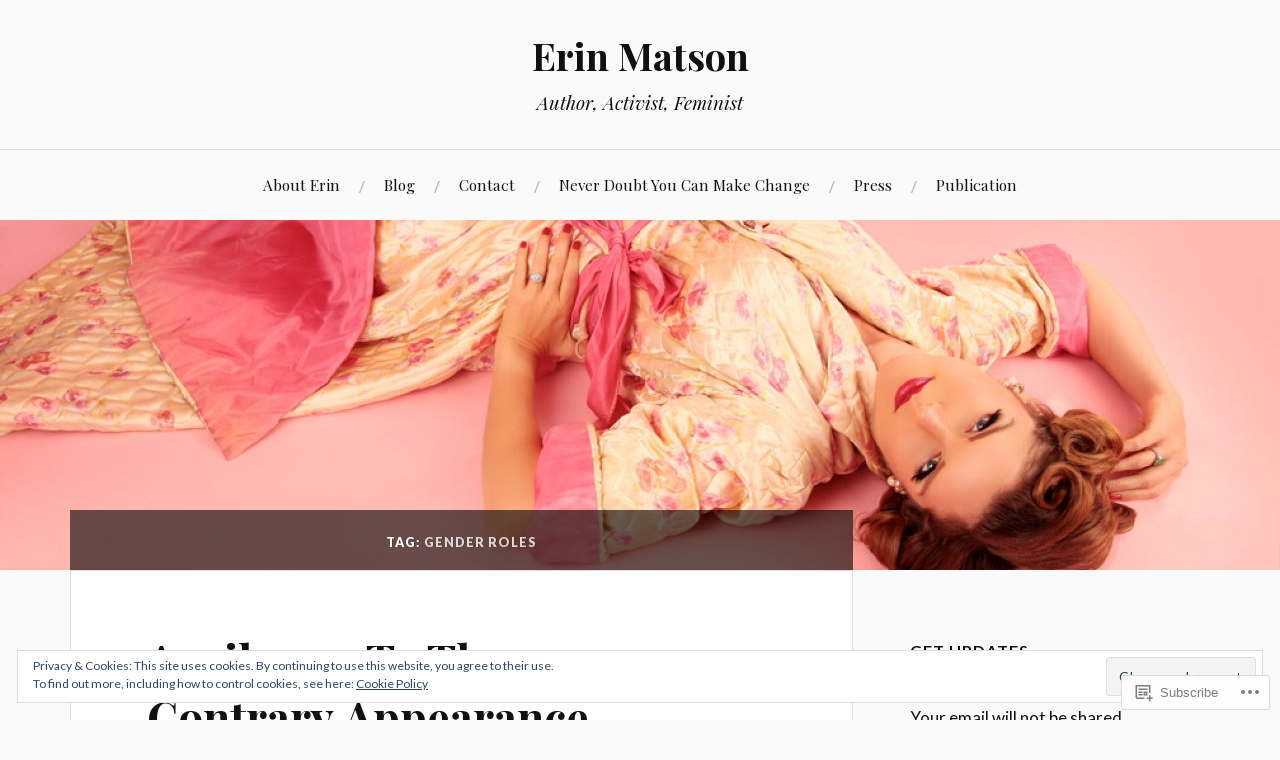

--- FILE ---
content_type: text/javascript; charset=utf-8
request_url: https://www.goodreads.com/review/custom_widget/18951153.Goodreads:%20currently-reading?cover_position=&cover_size=small&num_books=5&order=d&shelf=currently-reading&sort=date_added&widget_bg_transparent=&widget_id=18951153_currently_reading
body_size: 1214
content:
  var widget_code = '  <div class=\"gr_custom_container_18951153_currently_reading\">\n    <h2 class=\"gr_custom_header_18951153_currently_reading\">\n    <a style=\"text-decoration: none;\" rel=\"nofollow\" href=\"https://www.goodreads.com/review/list/18951153-erin-matson?shelf=currently-reading&amp;utm_medium=api&amp;utm_source=custom_widget\">Goodreads: currently-reading<\/a>\n    <\/h2>\n      <div class=\"gr_custom_each_container_18951153_currently_reading\">\n          <div class=\"gr_custom_book_container_18951153_currently_reading\">\n            <a title=\"Emma\" rel=\"nofollow\" href=\"https://www.goodreads.com/review/show/8306540880?utm_medium=api&amp;utm_source=custom_widget\"><img alt=\"Emma\" border=\"0\" src=\"https://i.gr-assets.com/images/S/compressed.photo.goodreads.com/books/1373627931l/6969._SY75_.jpg\" /><\/a>\n          <\/div>\n          <div class=\"gr_custom_rating_18951153_currently_reading\">\n            <span class=\" staticStars notranslate\"><img src=\"https://s.gr-assets.com/images/layout/gr_red_star_inactive.png\" /><img alt=\"\" src=\"https://s.gr-assets.com/images/layout/gr_red_star_inactive.png\" /><img alt=\"\" src=\"https://s.gr-assets.com/images/layout/gr_red_star_inactive.png\" /><img alt=\"\" src=\"https://s.gr-assets.com/images/layout/gr_red_star_inactive.png\" /><img alt=\"\" src=\"https://s.gr-assets.com/images/layout/gr_red_star_inactive.png\" /><\/span>\n          <\/div>\n          <div class=\"gr_custom_title_18951153_currently_reading\">\n            <a rel=\"nofollow\" href=\"https://www.goodreads.com/review/show/8306540880?utm_medium=api&amp;utm_source=custom_widget\">Emma<\/a>\n          <\/div>\n          <div class=\"gr_custom_author_18951153_currently_reading\">\n            by <a rel=\"nofollow\" href=\"https://www.goodreads.com/author/show/1265.Jane_Austen\">Jane Austen<\/a>\n          <\/div>\n      <\/div>\n      <div class=\"gr_custom_each_container_18951153_currently_reading\">\n          <div class=\"gr_custom_book_container_18951153_currently_reading\">\n            <a title=\"American Midnight: The Great War, a Violent Peace, and Democracy’s Forgotten Crisis\" rel=\"nofollow\" href=\"https://www.goodreads.com/review/show/8279398756?utm_medium=api&amp;utm_source=custom_widget\"><img alt=\"American Midnight: The Great War, a Violent Peace, and Democracy’s Forgotten Crisis\" border=\"0\" src=\"https://i.gr-assets.com/images/S/compressed.photo.goodreads.com/books/1648718294l/60141696._SX50_.jpg\" /><\/a>\n          <\/div>\n          <div class=\"gr_custom_rating_18951153_currently_reading\">\n            <span class=\" staticStars notranslate\"><img src=\"https://s.gr-assets.com/images/layout/gr_red_star_inactive.png\" /><img alt=\"\" src=\"https://s.gr-assets.com/images/layout/gr_red_star_inactive.png\" /><img alt=\"\" src=\"https://s.gr-assets.com/images/layout/gr_red_star_inactive.png\" /><img alt=\"\" src=\"https://s.gr-assets.com/images/layout/gr_red_star_inactive.png\" /><img alt=\"\" src=\"https://s.gr-assets.com/images/layout/gr_red_star_inactive.png\" /><\/span>\n          <\/div>\n          <div class=\"gr_custom_title_18951153_currently_reading\">\n            <a rel=\"nofollow\" href=\"https://www.goodreads.com/review/show/8279398756?utm_medium=api&amp;utm_source=custom_widget\">American Midnight: The Great War, a Violent Peace, and Democracy’s Forgotten Crisis<\/a>\n          <\/div>\n          <div class=\"gr_custom_author_18951153_currently_reading\">\n            by <a rel=\"nofollow\" href=\"https://www.goodreads.com/author/show/15402.Adam_Hochschild\">Adam Hochschild<\/a>\n          <\/div>\n      <\/div>\n      <div class=\"gr_custom_each_container_18951153_currently_reading\">\n          <div class=\"gr_custom_book_container_18951153_currently_reading\">\n            <a title=\"Adoption Unfiltered: Revelations from Adoptees, Birth Parents, Adoptive Parents, and Allies\" rel=\"nofollow\" href=\"https://www.goodreads.com/review/show/8266179453?utm_medium=api&amp;utm_source=custom_widget\"><img alt=\"Adoption Unfiltered: Revelations from Adoptees, Birth Parents, Adoptive Parents, and Allies\" border=\"0\" src=\"https://i.gr-assets.com/images/S/compressed.photo.goodreads.com/books/1681805335l/124100054._SY75_.jpg\" /><\/a>\n          <\/div>\n          <div class=\"gr_custom_rating_18951153_currently_reading\">\n            <span class=\" staticStars notranslate\"><img src=\"https://s.gr-assets.com/images/layout/gr_red_star_inactive.png\" /><img alt=\"\" src=\"https://s.gr-assets.com/images/layout/gr_red_star_inactive.png\" /><img alt=\"\" src=\"https://s.gr-assets.com/images/layout/gr_red_star_inactive.png\" /><img alt=\"\" src=\"https://s.gr-assets.com/images/layout/gr_red_star_inactive.png\" /><img alt=\"\" src=\"https://s.gr-assets.com/images/layout/gr_red_star_inactive.png\" /><\/span>\n          <\/div>\n          <div class=\"gr_custom_title_18951153_currently_reading\">\n            <a rel=\"nofollow\" href=\"https://www.goodreads.com/review/show/8266179453?utm_medium=api&amp;utm_source=custom_widget\">Adoption Unfiltered: Revelations from Adoptees, Birth Parents, Adoptive Parents, and Allies<\/a>\n          <\/div>\n          <div class=\"gr_custom_author_18951153_currently_reading\">\n            by <a rel=\"nofollow\" href=\"https://www.goodreads.com/author/show/168430.Sara_Easterly\">Sara Easterly<\/a>\n          <\/div>\n      <\/div>\n      <div class=\"gr_custom_each_container_18951153_currently_reading\">\n          <div class=\"gr_custom_book_container_18951153_currently_reading\">\n            <a title=\"The Rose Code\" rel=\"nofollow\" href=\"https://www.goodreads.com/review/show/8214024159?utm_medium=api&amp;utm_source=custom_widget\"><img alt=\"The Rose Code\" border=\"0\" src=\"https://i.gr-assets.com/images/S/compressed.photo.goodreads.com/books/1596553679l/53914938._SX50_.jpg\" /><\/a>\n          <\/div>\n          <div class=\"gr_custom_rating_18951153_currently_reading\">\n            <span class=\" staticStars notranslate\"><img src=\"https://s.gr-assets.com/images/layout/gr_red_star_inactive.png\" /><img alt=\"\" src=\"https://s.gr-assets.com/images/layout/gr_red_star_inactive.png\" /><img alt=\"\" src=\"https://s.gr-assets.com/images/layout/gr_red_star_inactive.png\" /><img alt=\"\" src=\"https://s.gr-assets.com/images/layout/gr_red_star_inactive.png\" /><img alt=\"\" src=\"https://s.gr-assets.com/images/layout/gr_red_star_inactive.png\" /><\/span>\n          <\/div>\n          <div class=\"gr_custom_title_18951153_currently_reading\">\n            <a rel=\"nofollow\" href=\"https://www.goodreads.com/review/show/8214024159?utm_medium=api&amp;utm_source=custom_widget\">The Rose Code<\/a>\n          <\/div>\n          <div class=\"gr_custom_author_18951153_currently_reading\">\n            by <a rel=\"nofollow\" href=\"https://www.goodreads.com/author/show/2974095.Kate_Quinn\">Kate Quinn<\/a>\n          <\/div>\n      <\/div>\n  <br style=\"clear: both\"/>\n  <center>\n    <a rel=\"nofollow\" href=\"https://www.goodreads.com/\"><img alt=\"goodreads.com\" style=\"border:0\" src=\"https://s.gr-assets.com/images/widget/widget_logo.gif\" /><\/a>\n  <\/center>\n  <noscript>\n    Share <a rel=\"nofollow\" href=\"https://www.goodreads.com/\">book reviews<\/a> and ratings with Erin, and even join a <a rel=\"nofollow\" href=\"https://www.goodreads.com/group\">book club<\/a> on Goodreads.\n  <\/noscript>\n  <\/div>\n'
  var widget_div = document.getElementById('gr_custom_widget_18951153_currently_reading')
  if (widget_div) {
    widget_div.innerHTML = widget_code
  }
  else {
    document.write(widget_code)
  }
